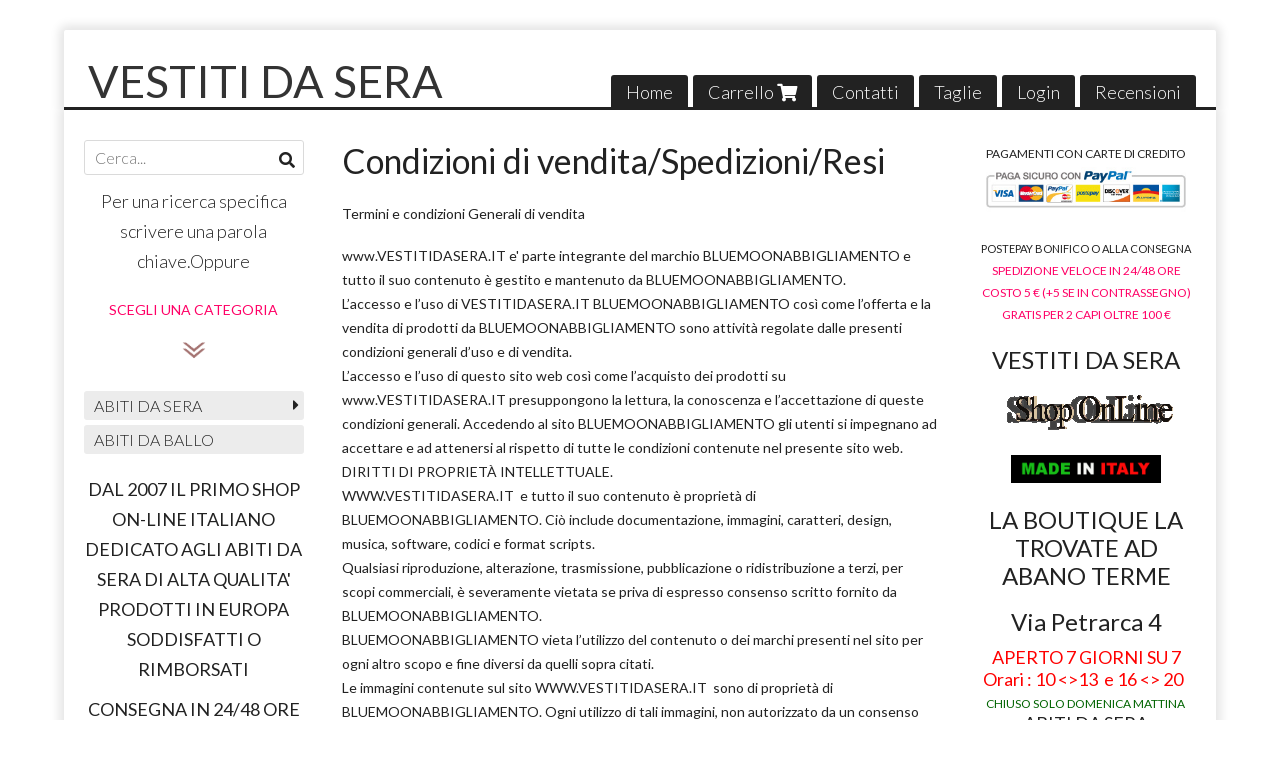

--- FILE ---
content_type: text/html; charset=utf-8
request_url: https://www.vestitidasera.it/it/legal
body_size: 509596
content:

<!DOCTYPE html>
<!--[if lt IE 7]>      <html class="no-js lt-ie9 lt-ie8 lt-ie7" lang="it"> <![endif]-->
<!--[if IE 7]>         <html class="no-js lt-ie9 lt-ie8" lang="it"> <![endif]-->
<!--[if IE 8]>         <html class="no-js lt-ie9" lang="it"> <![endif]-->
<!--[if gt IE 8]><!--> <html class="no-js" lang="it"> <!--<![endif]-->
<head>
  <meta charset="utf-8">
  <meta http-equiv="X-UA-Compatible" content="IE=edge">

  <title>Condizioni di vendita/Spedizioni/Resi</title>

  <meta name="description" content="" />
  <meta name="viewport" content="width=device-width, initial-scale=1">

    <link rel="icon" type="image/x-icon" href="https://ss-pics.s3.eu-west-1.amazonaws.com/si/5912/favicon-1696011777-default.png" />

  <meta property="og:title" content="Condizioni di vendita/Spedizioni/Resi" />
  <meta property="og:description" content="" />
  <meta property="og:type" content="website" />
  <meta property="og:site_name" content="VESTITI DA SERA" />
  
  <meta property="og:url" content="https://www.vestitidasera.it/it/legal" />

  

  

    <meta name="theme-color" content="#F9266C" />




  <link rel="stylesheet" href="https://cdn.scontrino.com/assets/classic-boxed-bb8896407dddb220d695c3fbdfd9e178feaafcb17ca23a524866baf17f6c007f.css" />

  <script async src="https://cloud.umami.is/script.js" data-website-id="80ccf3c3-b1ae-4173-a90b-dec9a48aa2b4"></script>


  <style type="text/css">
    
          .header-nav > li.active > a {
            background: #F9266C;
          }

          .nav-col-list .level-1 .active > a,
          .nav-col-list .level-2 .active > a,
          .nav-col-list .level-1 > li.parent.opened.active > a,
          .nav-col-list .level-1 > li.parent-with-link.opened.active > a {
            background-color: #F9266C !important;
            color: #FFFFFF !important;
          }

          .lt-ie9 .nav-col-list .level-1 .active > a,
          .lt-ie9 .nav-col-list .level-2 .active > a,
          .lt-ie9 .nav-col-list .level-1 > li.parent.opened.active > a,
          .lt-ie9 .nav-col-list .level-1 > li.parent-with-link.opened.active > a {
            background-color: #F9266C !important;
            color: #FFFFFF !important;
          }

          .btn-custom,
          .btn-small-custom,
          .basket-total-alert span {
            background: #F9266C !important;
            color: #FFFFFF !important;
          }

          .btn-custom:hover,
          .btn-custom:focus,
          .btn-custom.active,
          .btn-small-custom:hover,
          .btn-small-custom:focus,
          .btn-small-custom.active {
            background: #ff599f;
            color: #FFFFFF !important;
          }

          .search-hits .item-price-special .item-price-current,
          .main-listing .item-price-special .item-price-current,
          .sidebar .item-price-special .item-price-current,
          .custom-block .item-price-special .item-price-current,
          .extra-listing .item-price-special .item-price-current,
          .content-main .custom-block.custom-block-carousel-products .item-price-special .item-price-current {
            background: #F9266C;
            color: #FFFFFF !important;
          }

          .content-main .custom-block .listing-item .item-info:hover .feedbacks-row-name,
          .content-main .custom-block .custom-block-carousel-feedback-item .item-info:hover .feedbacks-row-name,
          .sidebar .custom-block .listing-item .item-info:hover .feedbacks-row-name,
          .sidebar .custom-block .custom-block-carousel-feedback-item .item-info:hover .feedbacks-row-name {
            color: #F9266C;
          }

          .content-main .custom-block .listing-item a:hover .articles-row-title,
          .content-main .custom-block .custom-block-carousel-latestarticles-item a:hover .articles-row-title,
          .content-main .custom-block a.articles-row:hover > .articles-row-title,
          .sidebar .custom-block .listing-item a:hover .articles-row-title,
          .sidebar .custom-block .custom-block-carousel-latestarticles-item a:hover .articles-row-title {
            color: #F9266C;
          }

          .product-note {
            color: #F9266C;
          }

          .pagination .current {
            background-color: #F9266C;
            color: #FFFFFF !important;
          }

          /*--- Algolia ---*/
          .ais-range-slider--connect {
            background: #F9266C;
          }

          .ais-range-slider--handle {
            border: 1px solid #F9266C;
          }

          .ais-hierarchical-menu--item__active > div > a,
          .ais-menu--item__active > div > a {
            color: #F9266C;
          }
        
          .custom-block-products .item-price-special .item-price-current {
            background: #F9266C !important;
          }
        
          .header-top .header-graphic {
            background: #FFFFFF;
          }
          .header-top .header-alt {
            color: #333333;
          }

    body {background:#FFFFFF
  </style>



  <link rel='preconnect' href='https://fonts.googleapis.com'>
<link rel='preconnect' href='https://fonts.gstatic.com' crossorigin>
<link href='https://fonts.googleapis.com/css2?family=Lato:ital,wght@0,300;0,400;1,300;1,400&display=swap' rel='stylesheet'>

  <style>
      .header-top .header-alt {
        font-family: 'Lato', sans-serif; font-weight: 400;
      }
    body, .btn, .search-input-text, .basket-quantity-container .basket-item-quantity, .basket-items-table th {
      font-family: 'Lato', sans-serif; font-weight: 300;
    }
    b, strong, h3, h4, h5, h6, .search-results .ais-RefinementList-showMore, .search-results .ais-HierarchicalMenu-showMore, .mobile-menu-container .level-2 .back {
      font-family: 'Lato', sans-serif; font-weight: 400;
    }
    .page-product1 .product-name, .page-product2 .product-name, .page-product3 .product-name, .page-title, .product-name, .banner, h1, h2, .static-header, .header .header-mobile-top a {
      font-family: 'Lato', sans-serif; font-weight: 400;
    }
  </style>

  <!--[if lt IE 9]>
    <script src="https://cdnjs.cloudflare.com/ajax/libs/selectivizr/1.0.2/selectivizr-min.js"></script>
    <script src="https://cdnjs.cloudflare.com/ajax/libs/html5shiv/3.7.2/html5shiv.min.js"></script>
    <script src="https://cdnjs.cloudflare.com/ajax/libs/respond.js/1.4.2/respond.min.js"></script>
  <![endif]-->
  <script>function on_page_load(o){window.jQuery?o():setTimeout(function(){on_page_load(o)},50)}</script>

    <!-- Smartsupp Live Chat script -->
<script type="text/javascript">
var _smartsupp = _smartsupp || {};
_smartsupp.key = '1fda90390b6e5353259468ba8246aa96c10817c0';
window.smartsupp||(function(d) {
  var s,c,o=smartsupp=function(){ o._.push(arguments)};o._=[];
  s=d.getElementsByTagName('script')[0];c=d.createElement('script');
  c.type='text/javascript';c.charset='utf-8';c.async=true;
  c.src='https://www.smartsuppchat.com/loader.js?';s.parentNode.insertBefore(c,s);
})(document);
</script>
<meta name="google-site-verification" content="D8ZX_Pl4BPE_mY6bAgraT8Hf1nvgJHzVNrSYDHr0XUU" />


<meta name="p:domain_verify" content="91b36ae44420fa4ec2ce8faf4232868d"/>

<!-- Google Tag Manager -->
<script>(function(w,d,s,l,i){w[l]=w[l]||[];w[l].push({'gtm.start':
new Date().getTime(),event:'gtm.js'});var f=d.getElementsByTagName(s)[0],
j=d.createElement(s),dl=l!='dataLayer'?'&l='+l:'';j.async=true;j.src=
'https://www.googletagmanager.com/gtm.js?id='+i+dl;f.parentNode.insertBefore(j,f);
})(window,document,'script','dataLayer','GTM-PVTTZZQ4');</script>
<!-- End Google Tag Manager -->

  <script async src="https://www.googletagmanager.com/gtag/js?id=UA-24317998-1"></script>
  <script>
    window.dataLayer = window.dataLayer || [];
    function gtag(){dataLayer.push(arguments);}
    gtag('js', new Date());

    gtag('config', 'UA-24317998-1', { 'anonymize_ip': true, 'custom_map': {'dimension1': 'Account', 'dimension2': 'UserType'} }); gtag('config', 'UA-55869558-1', { 'anonymize_ip': true });gtag('event', 'shop_data', { 'Account': '5912', 'UserType': 'Anonymous', 'send_to': 'UA-24317998-1' }); 

  </script>



</head>

<body  class="listing-thumb3 listing-boxed">




  <div class="admin-notice">
    <a href="#" class="close"><i class="fa fa-times" aria-hidden="true"></i></a>
    <a href="/admin" class="text" target="_blank">Accesso al pannello di amministrazione dell'eshop >> (Questo messaggio lo vedi solo tu!)</a>
  </div>

  <header>
    <div class="no-header header-type-name">
      <div class="header-top">
        <div class="container clearfix">

          <nav>
            <div class="header-nav boxed">
              <ul class="level-1">
                <li class="header-nav-menu"><a href="/it/">Home</a></li><li class="header-nav-menu cart"><a href="/it/cart">Carrello <i class='fa fa-shopping-cart'> <sub></sub></i></a></li><li class="header-nav-menu"><a href="/it/contacts">Contatti</a></li><li class="header-nav-menu"><a href="/it/tabella-taglie">Taglie</a></li><li class="header-nav-menu login"><a href="/it/login">Login</a></li><li class="header-nav-menu"><a href="/it/recensioni">Recensioni</a></li>
              </ul>
            </div>
          </nav>

          <div class="header-graphic">
            <a class="header-alt" href="/it/" title="VESTITI DA SERA">VESTITI DA SERA</a>          </div>

        </div>
      </div>

      <div class="mobile-nav">
        <div class="mobile-titlebar"><span><a href="/it/">VESTITI DA SERA</span></a></div>
        <div class="mobile-icons">
          <i class="fa fa-bars menu-general" rel="header-nav"></i>
          <a href="/it/cart"><i class="fa fa-shopping-cart menu-cart"><sub></sub></i></a>
        </div>
      </div>


    </div>
  </header>

  <div class="page-wrapper">
    <div class="container clearfix">
      <div class="content-wrapper clearfix">
        <div class="content-main-wrapper">
          <div class="content-main">

            <section>
	<div class="page-content">
		<h1 class="page-title">Condizioni di vendita/Spedizioni/Resi</h1>
			    <div class='custom-block custom-block-text' id='cb-383060'><h3><span style="font-size:10.5pt">Termini e condizioni Generali di vendita</span></h3><h3><span style="font-size:10.5pt">www.VESTITIDASERA.IT e' parte integrante del marchio BLUEMOONABBIGLIAMENTO e tutto il suo contenuto è gestito e mantenuto da BLUEMOONABBIGLIAMENTO.<br>L’accesso e l’uso di VESTITIDASERA.IT BLUEMOONABBIGLIAMENTO così come l’offerta e la vendita di prodotti da BLUEMOONABBIGLIAMENTO sono attività regolate dalle presenti condizioni generali d’uso e di vendita.<br>L’accesso e l’uso di questo sito web così come l’acquisto dei prodotti su www.VESTITIDASERA.IT presuppongono la lettura, la conoscenza e l’accettazione di queste condizioni generali. Accedendo al sito BLUEMOONABBIGLIAMENTO gli utenti si impegnano ad accettare e ad attenersi al rispetto di tutte le condizioni contenute nel presente sito web.<br>DIRITTI DI PROPRIETÀ INTELLETTUALE.<br>WWW.VESTITIDASERA.IT&nbsp; e tutto il suo contenuto è proprietà di BLUEMOONABBIGLIAMENTO. Ciò include documentazione, immagini, caratteri, design, musica, software, codici e format scripts.<br>Qualsiasi riproduzione, alterazione, trasmissione, pubblicazione o ridistribuzione a terzi, per scopi commerciali, è severamente vietata se priva di espresso consenso scritto fornito da BLUEMOONABBIGLIAMENTO.<br>BLUEMOONABBIGLIAMENTO vieta l’utilizzo del contenuto o dei marchi presenti nel sito per ogni altro scopo e fine diversi da quelli sopra citati.<br>Le immagini contenute sul sito WWW.VESTITIDASERA.IT&nbsp; sono di proprietà di BLUEMOONABBIGLIAMENTO. Ogni utilizzo di tali immagini, non autorizzato da un consenso scritto da parte di BLUEMOONABBIGLIAMENTO, sarà perseguito a norma di legge.<br>POLITICA COMMERCIALE.<br>WWW.VESTITIDASERA.IT&nbsp; ha realizzato e pubblicato il sito BLUEMOONABBIGLIAMENTO con lo scopo di offrire un servizio riservato esclusivamente ai propri Clienti.<br>I prodotti in vendita sul sito BLUEMOONABBIGLIAMENTO / WWW.VESTITIDASERA.IT sono destinati principalmente al Consumatore Finale. Per Consumatore Finale, BLUEMOONABBIGLIAMENTO intende una persona fisica di eta' maggiorenne che agisca su BLUEMOONABBIGLIAMENTO per scopi estranei alla propria attività commerciale, imprenditoriale o professionale eventualmente svolta.<br>BLUEMOONABBIGLIAMENTO invita quindi gli utenti che non siano riconducibili alla categoria di Consumatori Finali a contattare la nostra azienda per stabilire un'eventuale rapporto di vendita all'ingrosso.<br>In considerazione della politica commerciale sopra descritta, BLUEMOONABBIGLIAMENTO si riserva il diritto di non processare ordini di beni il cui utilizzo non sia destinato al Consumatore Finale o ordini non conformi alla propria politica commerciale ed alle presenti condizioni generali.<br>LEGGE APPLICABILE, GIURISDIZIONE E FORO COMPETENTE.<br>Le presenti condizioni generali d’uso sono regolate dalla legge italiana e debbono essere interpretate in conformità con la legge italiana. Il Cliente accetta la giurisdizione esclusiva dei tribunali italiani. Per qualsiasi controversia riconnessa all’utilizzo di questo sito web ed agli acquisti effettuati da BLUEMOONABBIGLIAMENTO sarà esclusivamente competente il Foro di Padova.<br>ERRORI O INESATTEZZE,DISSERVIZI DEL SITO WEB.<br>BLUEMOONABBIGLIAMENTO pubblica informazioni sul suo sito al fine di fornire un servizio costantemente aggiornato ai propri clienti, e ha adottato ogni utile precauzione al fine di assicurare ai propri utenti che i contenuti di BLUEMOONABBIGLIAMENTO siano accurati e non contengano informazioni non corrette o non aggiornate alla data della loro pubblicazione; tuttavia BLUEMOONABBIGLIAMENTO declina ogni responsabilità circa la possibilità di eventuali inesattezze tecniche o di fatto e/o errori tipografici che provvederà ad immediatamente correggere non appena rilevati anche a seguito di una segnalazione.<br>BLUEMOONABBIGLIAMENTO declina ogni responsabilità circa la possibilità che, a causa di una particolare configurazione del computer utilizzato dal Cliente o di un suo malfunzionamento, i colori dei prodotti visualizzati sul sito presentino leggere differenze rispetto a quelli originali.<br>BLUEMOONABBIGLIAMENTO si riserva inoltre il diritto di apportare correzioni e cambiamenti al sito ogni qual volta lo ritenga necessario senza darne preventiva comunicazione.<br>BLUEMOONABBIGLIAMENTO ha adottato misure tecniche e organizzative adeguate per salvaguardare la sicurezza dei propri servizi su BLUEMOONABBIGLIAMENTO nonché per consentire al Cliente di individuare e correggere eventuali errori di inserimento dati prima dell’inoltro dell’ordine, e garantisce che il proprio sito BLUEMOONABBIGLIAMENTO è protetto secondo gli standard internazionali previsti per Internet. Se usato correttamente, l’Utente è protetto dal rischio di virus.<br>BLUEMOONABBIGLIAMENTO, tuttavia, non può garantire agli utenti che il sito web operi con continuità, senza interruzioni ed in assenza di errori o malfunzionamenti dovuti al collegamento ad internet alla disattivazione dei cookies nel browser dell'utente e declina ogni relativa responsabilità nonché ogni responsabilità relativa ad eventuali problemi, danni o rischi che l'utente può incontrare durante l’utilizzo del sito.<br>BLUEMOONABBIGLIAMENTO/www.VESTITIDASERA.IT si riserva il diritto di rifiutare ordini pervenuti da persone fisiche o aziende che abbiano precedentemente creato problematiche di tipo amministrativo relativo a pagamenti non andati a buon fine o per restituzioni multiple immotivate o non corrette. si riserva altresi' il diritto di disattivare l'account del cliente considerato non attendibile.</span></h3><h3><span style="font-size:10.5pt">Il cliente nell'effettuare un'ordine in questo sito www.VESTITIDASERA.IT e accettando i termini di condizioni generali ,si impegna espressamente a pagare la merce richiesta al momento della conferma dell'ordine ,tramite il metodo di pagamento scelto durante la fase di inoltro dell'ordine stesso,qual'ora si rifiutasse di rititare la spedizione per qualsiasi motivo non inputabile alla ditta www.VESTITIDASERA.IT&nbsp;</span></h3><p><strong><span style="font-size:10.5pt">Per esempio se per ripensamento,o per mancanza di disponibilita' al momento della consegna e intendesse mandare indietro la merce senza ritirarla, la ditta www.VESTITIDASERA.IT ha la facolta' legale di chiedere tramite i propri uffici e i propri consulenti legali il rimborso dell'intera spesa di spedizione occorsa per inviare la merce, compreso ,nel caso di contrassegno pari a €.3,00,il diritto di contrassegno,che viene anticipato dalla ditta www.VESTITIDASERA.IT al momento della prenotazione degli ordini. Le tempistiche di consegna di 1-2 giorni descritte nel sito sono da ritenersi del tutto indicative,in quanto ci potrebbero essere dei leggeri ritardi dovuti a festivita',week end, o per cause di ritardi del vettore non imputabili all'azienda titolare di questo sito.Tutto quanto descritto in questo paragrafo viene accettato e sottoscritto dal cliente nel momento che l'ordine e viene confermato da egli stesso,tramite l'accettazione dei termini delle condizioni generali di vendita,come stabilisce la legge Italiana.</span></strong></p><p><span style="font-size:19.5pt">Diritto di recesso:</span></p><h1><span style="font-size:10.5pt">In base alla <a href="http://eur-lex.europa.eu/LexUriServ/LexUriServ.do?uri=OJ:L:2011:304:0064:0088:it:PDF">direttiva europea 2011/83</a> il cliente puo' avvalersi del diritto di recesso da esercitarsi con reso entro e non oltre 14 gg.<br></span></h1><h2><span style="font-size:15pt">Cambi / Sostituzioni / Recessi /Resi<br></span></h2><p><strong><span style="font-size:10.5pt">ISTRUZIONI</span></strong></p><p><strong><span style="font-size:10.5pt">1.Per richiedere l’autorizzazione al reso,e l'eventuale rimborso, il Cliente &nbsp;deve registrarsi al sito, effettuare il log-in , entrare nella sua area riservata e farne richiesta immediatamente&nbsp; tramite chat/email o telefono&nbsp; che troverà dell’area riservata, il Cliente potrà ricercare l'ordine all'interno del quale potrà selezionare il prodotto per il quale intende fare richiesta di reso, indicare le causali&nbsp; e le modalità ( cambio taglia, cambio colore, cambio articolo, rimborso,ripensamento o reso per buono acquisto spendibile su VESTITIDASERA.IT&nbsp; Una volta ricevuta la richiesta di reso, invieremo al Cliente una conferma scritta di ricezione richiesta.</span></strong></p><p><strong><span style="font-size:10.5pt">2.Una volta ricevuta la richiesta, BLUEMOONABBIGLIAMENTO contatterà il Cliente per concordare il reso del bene,con la spedizione da parte del cliente stesso tramite posta o corriere.Nel caso si richieda l'invio del corriere da parte nostra,se concordato, il cliente dovrà preparare il pacco con il prodotto o con i prodotti che intende rendere e consegnare il tutto all'addetto che lo preleverà direttamente nel luogo e nel giorno indicato per la restituzione concordata.</span></strong></p><p><strong><span style="font-size:10.5pt">3.Gli articoli richiesti in cambio devono essere di valore uguale o superiore pagando eventualmente la differenza a quello della merce restituita,mentre nel caso ci sia stato solo un ripensamento,e si voglia restituire la merce esigendo il rimborso della somma pagata,si potrà restituire il bene che deve essere stato solo provato ,deve essere stato custodito in perfette condizioni e non usato.Deve avere i cartellini attaccati come quando ricevuto e deve essere in perfette condizioni.<br></span></strong></p><p><strong><span style="font-size:10.5pt">Qual'ora&nbsp; il bene fosse stato in parte deteriorato o evidentemente usato,verra' trattenuta una somma in percentuale fino al 30% del suo valore per una diminuzione stessa del valore del bene mal custodito,e per essere ricondizionato o lavato per essere rimesso successivamente in commercio, come prevede la nuova normativa.</span></strong></p><p><span style="color: rgb(0, 51, 153);">REGOLE PER I RESI :<br></span></p><p><span style="color: rgb(0, 51, 153);"><u><strong><span style="font-size: 10.5pt;">4.Nella modalità di reso effettuato per rimborso , per semplice ripensamento o per cause<br> non imputabili alla ditta VESTITIDASERA.IT&nbsp; ,i costi per le <br>spedizioni,E IL COSTO DELLA COMMISSIONE DEL PAGAMENTO SOLO SE ESCLUSIVAMENTE EFFETTUATO CON <br>CARTE DI CREDITO O PAY PAL pari al 3,5 % dell'importo totale CHE NOI <br>PAGHIAMO PER OGNI TRANSAZIONE AL RICEVIMENTO DEL DENARO AL MOMENTO <br>DELL'ACQUISTO dalla società delle carte di credito ,saranno sempre a carico del Cliente,e quindi legalmente richiesti e detratti dal rimborso con relativa pezza <br>giustificativa.Saranno quindi dedotte dal rimborso,sul totale <br>della spesa di acquisto,qual'ora si volesse rendere soprattutto uno o tutti gli articoli acquistati e che si vogliono rendere per mere ragioni di incauto acquisto.</span></strong></u><br></span></p><p><strong><span style="font-size: 10.5pt; color: rgb(0, 51, 153);">5.Il costo della spedizione sia per l'invio che per il rientro è fissato in <br>Euro 6,69,salvo maggiorazioni dovute all'ingombro maggiore del pacco <br>inviato,dimostrato con l'importo della fattura di invio merce,piu' <br>nell'eventualita' che il cliente avesse optato per il pagamento in <br>contrassegno al momento dell'ordine,verranno detratti anche i 5 €.per il<br> servizio richiesto,che saranno detratti dal rimborso finale dovuto. Il <br>riaccredito sarà effettuato con bonifico bancario sul conto del cliente o<br> sulla carta di credito con cui ha effettuato il pagamento&nbsp; e avverra' <br>nel tempo massimo di 14 giorni dalla data della ricezione del reso.</span></strong></p><p><strong><span style="font-size: 10.5pt; color: rgb(0, 51, 153);">Se si beneficia della spedizione gratuita,per l'acquisto di 2<br> capi,o CON SPESA SOPRA I 100 € nel reparto ballo.come da promozione sul nostro portale, e dopo si intende <br>restituire uno dei 2 capi o entrambi, si avvisa che al quel punto,verrà <br>trattenuta la spesa del trasporto non pagata a beneficio della promozione,in quanto si inficia cosi' la <br>promozione riguardante l'eventuale spedizione gratuita nel caso di <br>acquisto di 2 capi in un solo ordine.<br></span></strong></p><p><span style="color: rgb(0, 51, 153);"><strong>6.</strong></span><span style="font-size:14px"><strong>La restituzione dei capi deve pervenire presso la sede di <br>BLUEMOONABBIGLIAMENTO presso Bluemoon abbigliamento via petrarca 4 Abano<br> Terme 35031 (PD)&nbsp; </strong><u><strong>entro e non oltre 14 giorni dall'invio dell'ordine o dalla data</strong></u><strong> dell'emissione dello scontrino fiscale<br> previa autorizzazione scritta al Cliente da parte del reparto Resi di <br>BLUEMOONABBIGLIAMENTO</strong></span></p><p><span style="color: rgb(0, 51, 153);"><strong>Si invita il cliente a prendere visione dell'informativa sul<br></strong></span></p><p><span style="color: rgb(0, 51, 153);"><strong>DIRITTO DI RECESSO&nbsp; situato nella sezione CONDIZIONI DI VENDITA della Home page</strong></span></p><p><strong><span style="font-size:10.5pt">TERMINI E CONDIZIONI DI RESO</span></strong></p><p><strong><span style="font-size:10.5pt">I capi non devono essere stati indossati, lavati o alterati e non devono presentare nessun segno d’uso,al di fuori della normale procedura di prova dei capi.</span></strong></p><p><strong><span style="font-size:10.5pt">•Ogni capo deve essere restituito comprensivo di tutte le etichette, confezioni ed accessori originali (Dustbags, copriabiti etc.) ricevuti insieme all’ordine che sono considerati a tutti gli effetti parte integrante del prodotto stesso e che non deve essere stato&nbsp; danneggiato e/o alterato.</span></strong></p><p><strong><span style="font-size:10.5pt">•Nell’eventualità che il Cliente riceva merce difettosa, o che si verifichino errori nelle spedizioni da parte di VESTITIDASERA.IT è richiesto di seguire le stesse istruzioni sopra riportate. l'azienda si riserva il diritto di richiedere prove fotografiche prima di autorizzare resi per merce difettosa e dare disposizioni per la spedizione di reso della merce presso la propria sede.</span></strong></p><p><strong><span style="font-size:10.5pt">•Tutti i capi restituiti saranno sottoposti ad una verifica da parte dell'azienda ,tale verifica e' necessaria per specificare che&nbsp; siano stati rispettati tutti i parametri elencati nella procedura di reso da parte del cliente. VESTITIDASERA.IT si riserva il diritto di stabilire un addebito pari ad una percentuale fino al 30% del valore della merce restituita nei casi in cui il reso non sia conforme a tutti i termini e condizioni previsti dal nuovo codice del diritto di reso stabilita dalla <a href="http://eur-lex.europa.eu/LexUriServ/LexUriServ.do?uri=OJ:L:2011:304:0064:0088:it:PDF">direttiva europea 2011/83</a>.</span></strong></p><p><strong><span style="font-size:10.5pt">L'azienda WWW.VESTITIDASERA.IT di Bluemoon abbigliamento con sede in Via Petrarca 4 ad Abano Terme (PD) si riserva il diritto di non accettare ulteriori ordini da parte di clienti che abbiano fatto piu' volte uso ed abuso&nbsp; della procedura di reso per questioni di ripensamento ingiustificato.</span></strong></p><h1>SPEDIZIONI-PAGAMENTI-RESI</h1><h2>Spedizione in italia :</h2><h2>Generalmente,<br> si impiegano da 24 a 48 ore lavorative dal momento dell'affidamento al vettore della merce (Dipende anche dalle zone e dalla <br>disponibilità del vettore) per tutti gli abiti disponibili nel nostro <br>portale,spedizioni con corriere espresso. (1 giorno in più per le Isole)<br></h2><p>Salvo imprevisti indipendenti dalla nostra responsabilità o per periodi particolarmente caotici come i prefestivi e festivi.<br></p><p>I tempi di consegna suddetti dal momento della partenza del pacco (sono di 24/48 ore) possono subire ritardi per vari <br>motivi,mai dipendenti dalla nostra Azienda,ma dalle compagnie di <br>spedizioni,che a volte possono causare dei leggeri ritardi nel <br>trasporto.Per questi rari casi,la nostra azienda non si assumerà la <br>responsabilità del ritardo,e sebbene saremo sempre solerti nel <br>sollecitare la consegna,occupandoci di verificare lo stato della <br>spedizione,e l'assoluta certezza che la consegna comunque venga <br>effettuata,non ci riterremo responsabili,nel caso venissero consegnati <br>con qualche giorno di ritardo,perchè non derivante da nostra negligenza o<br> diretta responsabilità. In ogni caso seguiremo il cliente perchè riceva<br> comunque e necessariamente la merce ordinata, il prima possibile !!<br></p><h2>Costi di spedizione in italia<br>Le nostre spese di consegna sono stabilite in 5 € ad ordine,se si sceglie <br>il pagamento alla consegna verranno aggiunti 5 € per le spese del <br>servizio di contrassegno (destinati sempre per il corriere)</h2><h2>Le spese fisse di consegna ammontano sempre a €.5 anche se si acquistano anche piu' articoli nello stesso ordine.</h2><h2>&nbsp;<span style="font-size:18px"><span style="color: rgb(0, 34, 102);"><strong>Si </strong></span></span><span style="font-size:18px"><span style="color: rgb(0, 34, 102);"><strong>avverte che nel caso di spedizione con pagamento alla consegna,il </strong></span></span><br></h2><p><span style="font-size:18px"><span style="color: rgb(0, 34, 102);"><strong>cliente/acquirente,accettando con il click digitale,la sottoscrizione <br>dell'ordine e quindi l'acquisto,si impegna a pagare e ritirare <br>obbligatoriamente la merce al momento della consegna da parte del <br>corriere,salvo potersi comunque dopo avvalere del diritto di recesso <br>previsto nel contratto on line.Previa,in caso di rifiuto <br>ingiustificato,la richiesta delle spese di mancato ritiro e ritorno in <br>sede della merce come da derettive Europee sul commercio <br>elettronico,avendo anticipato le spese di spedizione ed eventuale <br>ritorno in sede del pacco non ritirato senza motivazioni plausibili.</strong></span></span></p><p><br></p><p><strong><span style="font-size:10.5pt">Testo redatto 07-01-2023</span></strong></p></div>

	</div>
</section>


              <div class="before-footer">
                    <div class='custom-block custom-block-recently-viewed' id='cb-381769'>
      <h3 class='custom-block-title'><span>Visti di recente</span></h3>
      <div class="custom-block-recently-viewed-content"> </div>
    </div>
    <div class='custom-block custom-block-text' id='cb-383593'><p style="text-align:center"><strong>CLICCA SU UNA CATEGORIA E GUARDA TUTTI GLI ABITI DISPONIBILI</strong></p>
</div>
    <div class='custom-block custom-block-text' id='cb-383607'><table>
	<tbody>
		<tr>
			<td>
			<p style="text-align:center"><a href="https://www.vestitidasera.it/it/abiti-da-sera/" target="_blank"><img alt="SHOP ABITI DA SERA" src="[data-uri]" style="height:145px; width:200px" /></a></p>
			</td>
			<td>
			<p style="text-align:center"><a href="https://www.vestitidaballo.it/it" target="_blank"><img alt="SHOP ABITI DA BALLO" src="[data-uri]" style="height:145px; width:200px" /></a></p>
			</td>
		</tr>
	</tbody>
</table>

<p>&nbsp;</p>
</div>

              </div>
          </div>
        </div>

        <div class="nav-col">
  <div class="search">
    <form action="/it/search" method="get">
      <input type="text" name="q" class="search-input-text" id="q" placeholder="Cerca..." autocomplete="off" autocorrect="off" autocapitalize="off" spellcheck="false">
      <div class="search-input-icons">
        <i class="icon-search fa fa-search"></i>
        <i class="icon-search-voice fa fa-microphone"></i>
      </div>
    </form>
  </div>

  <div class="brands">
  </div>

  <div class="nav-col-top">
        <div class='custom-block custom-block-text' id='cb-1231546'><p style="text-align: center;">Per una ricerca specifica scrivere una parola chiave.Oppure<br></p></div>
    <div class='custom-block custom-block-text' id='cb-383659'><p style="text-align:center"><span style="color:#ff0066"><strong><span style="font-size:14px">SCEGLI UNA CATEGORIA</span></strong></span></p><p style="text-align:center"><img alt="" src="[data-uri]" style="height: 30px; width: 30px;"></p></div>

  </div>

  <div class="nav-col-list boxed">
    <nav>
        <ul class="level-1"><li id='cat-48046' class='category-list parent '><a title="ABITI DA  SERA" href="/it/abiti-da-sera/">ABITI DA  SERA</a><ul class="level-2"><li id='cat-48745' class='category-list '><a title="ABITI LUNGHI" href="/it/abiti-da-sera/abiti-lunghi/">ABITI LUNGHI</a></li><li id='cat-48746' class='category-list '><a title="ABITI CORTI" href="/it/abiti-da-sera/abiti-corti/">ABITI CORTI</a></li><li id='cat-80408' class='category-list '><a title="OCCASIONI" href="/it/abiti-da-sera/occasioni/">OCCASIONI</a></li></ul></li><li id='cat-48047' class='category-list '><a title="VESTITI DA BALLO" href="/it/abiti-da-ballo/">ABITI DA BALLO</a></li></ul>
    </nav>
  </div>

  <div class="nav-col-bottom">
        <div class='custom-block custom-block-text' id='cb-383614'><p style="text-align:center"><strong>DAL 2007 IL PRIMO SHOP ON-LINE ITALIANO DEDICATO AGLI ABITI DA SERA DI ALTA QUALITA' PRODOTTI IN EUROPA SODDISFATTI O RIMBORSATI</strong></p><p style="text-align:center"><strong>CONSEGNA IN 24/48 ORE</strong></p></div>
    <div class='custom-block custom-block-video' id='cb-691144'>
      <div class='custom-block-video-container width-80'>
        <iframe src='https://www.youtube.com/embed/GzjvnIs9FnY?rel=0' frameborder='0' allowfullscreen></iframe>
      </div>
    </div>
    <div class='custom-block custom-block-image' id='cb-1032366'>
      
        <img src='https://ss-pics.s3.eu-west-1.amazonaws.com/ci/1032366/list-Laura_Cremaschi_01.jpg?1642781065'/>
      
    </div>
    <div class='custom-block custom-block-gallery' id='cb-383617'>
      <div class="slider">
          <div class="slide-item">
            <a href='https://www.vestitidasera.it/it/abiti-da-sera/'>
              <img src='https://ss-pics.s3.eu-west-1.amazonaws.com/ci/383623/list-DR807_cerise_co_l.jpg?1553962246' itemprop='image'/>
            </a>
          </div>
          <div class="slide-item">
            <a href='https://www.vestitidasera.it/it/abiti-da-sera/'>
              <img src='https://ss-pics.s3.eu-west-1.amazonaws.com/ci/383621/list-IMG-20190220-WA0012_2_.jpg?1553962246' itemprop='image'/>
            </a>
          </div>
          <div class="slide-item">
            <a href='https://www.vestitidasera.it/it/abiti-da-sera/'>
              <img src='https://ss-pics.s3.eu-west-1.amazonaws.com/ci/383618/list-foto_copertina.jpg?1553962246' itemprop='image'/>
            </a>
          </div>
          <div class="slide-item">
            <a href='https://www.vestitidasera.it/it/abiti-da-sera/'>
              <img src='https://ss-pics.s3.eu-west-1.amazonaws.com/ci/383619/list-IMG-20190215-WA0019.jpg?1553962246' itemprop='image'/>
            </a>
          </div>
          <div class="slide-item">
            <a href='https://www.vestitidasera.it/it/abiti-da-sera/'>
              <img src='https://ss-pics.s3.eu-west-1.amazonaws.com/ci/383620/list-IMG-20190220-WA0006.jpg?1553962246' itemprop='image'/>
            </a>
          </div>
          <div class="slide-item">
            <a href='https://www.vestitidasera.it/it/abiti-da-sera/'>
              <img src='https://ss-pics.s3.eu-west-1.amazonaws.com/ci/383622/list-IMG-20190228-WA0003_2_.jpg?1553962246' itemprop='image'/>
            </a>
          </div>
          <div class="slide-item">
            <a href='https://www.vestitidasera.it/it/abiti-da-sera/'>
              <img src='https://ss-pics.s3.eu-west-1.amazonaws.com/ci/383624/list-DR966_lavender_front_l.jpg?1553962246' itemprop='image'/>
            </a>
          </div>
          <div class="slide-item">
            <a href='https://www.vestitidasera.it/it/abiti-da-sera/'>
              <img src='https://ss-pics.s3.eu-west-1.amazonaws.com/ci/383625/list-DR1049C_lavender_co_l.jpg?1553962246' itemprop='image'/>
            </a>
          </div>
          <div class="slide-item">
            <a href='https://www.vestitidasera.it/it/abiti-da-sera/'>
              <img src='https://ss-pics.s3.eu-west-1.amazonaws.com/ci/383626/list-DR966_powderblue_back_l.jpg?1553962246' itemprop='image'/>
            </a>
          </div>
          <div class="slide-item">
            <a href='https://www.vestitidasera.it/it/abiti-da-sera/'>
              <img src='https://ss-pics.s3.eu-west-1.amazonaws.com/ci/383627/list-DR1049C_red_co_l.jpg?1553962246' itemprop='image'/>
            </a>
          </div>
          <div class="slide-item">
            <a href='https://www.vestitidasera.it/it/abiti-da-sera/'>
              <img src='https://ss-pics.s3.eu-west-1.amazonaws.com/ci/383628/list-DR1049C_lavender_front_l.jpg?1553962246' itemprop='image'/>
            </a>
          </div>
          <div class="slide-item">
            <a href='https://www.vestitidasera.it/it/abiti-da-sera/'>
              <img src='https://ss-pics.s3.eu-west-1.amazonaws.com/ci/383629/list-DR1559_cerise_front_l.jpg?1553962246' itemprop='image'/>
            </a>
          </div>
          <div class="slide-item">
            <a href='https://www.vestitidasera.it/it/abiti-da-sera/'>
              <img src='https://ss-pics.s3.eu-west-1.amazonaws.com/ci/383630/list-DR1559_navy_back_l.jpg?1553962246' itemprop='image'/>
            </a>
          </div>
          <div class="slide-item">
            <a href='https://www.vestitidasera.it/it/abiti-da-sera/'>
              <img src='https://ss-pics.s3.eu-west-1.amazonaws.com/ci/383631/list-DR1840_navy_front_l.jpg?1553962246' itemprop='image'/>
            </a>
          </div>
          <div class="slide-item">
            <a href='https://www.vestitidasera.it/it/abiti-da-sera/'>
              <img src='https://ss-pics.s3.eu-west-1.amazonaws.com/ci/383632/list-nero_pizzo.jpg?1553962246' itemprop='image'/>
            </a>
          </div>
      </div>
    </div>
    <div class='custom-block custom-block-gallery' id='cb-383634'>
      <div class="slider">
          <div class="slide-item">
            <a href='https://www.vestitidasera.it/it/abiti-da-sera/'>
              <img src='https://ss-pics.s3.eu-west-1.amazonaws.com/ci/383635/list-20180930_174347.jpg?1553962246' itemprop='image'/>
            </a>
          </div>
          <div class="slide-item">
            <a href='https://www.vestitidasera.it/it/abiti-da-sera/'>
              <img src='https://ss-pics.s3.eu-west-1.amazonaws.com/ci/383636/list-20181005_232505.jpg?1553962246' itemprop='image'/>
            </a>
          </div>
          <div class="slide-item">
            <a href='https://www.vestitidasera.it/it/abiti-da-sera/'>
              <img src='https://ss-pics.s3.eu-west-1.amazonaws.com/ci/383637/list-DR966_champagneblack_front.jpg?1553962246' itemprop='image'/>
            </a>
          </div>
          <div class="slide-item">
            <a href='https://www.vestitidasera.it/it/abiti-da-sera/'>
              <img src='https://ss-pics.s3.eu-west-1.amazonaws.com/ci/383638/list-DR1030_navy_front.jpg?1553962246' itemprop='image'/>
            </a>
          </div>
          <div class="slide-item">
            <a href='https://www.vestitidasera.it/it/abiti-da-sera/'>
              <img src='https://ss-pics.s3.eu-west-1.amazonaws.com/ci/383639/list-DR1317_red_co_l.jpg?1553962246' itemprop='image'/>
            </a>
          </div>
          <div class="slide-item">
            <a href='https://www.vestitidasera.it/it/abiti-da-sera/'>
              <img src='https://ss-pics.s3.eu-west-1.amazonaws.com/ci/383640/list-DR1383C_black_front_l.jpg?1553962246' itemprop='image'/>
            </a>
          </div>
          <div class="slide-item">
            <a href='https://www.vestitidasera.it/it/abiti-da-sera/'>
              <img src='https://ss-pics.s3.eu-west-1.amazonaws.com/ci/383641/list-DR1420LB_black_front.jpg?1553962246' itemprop='image'/>
            </a>
          </div>
          <div class="slide-item">
            <a href='https://www.vestitidasera.it/it/abiti-da-sera/'>
              <img src='https://ss-pics.s3.eu-west-1.amazonaws.com/ci/383642/list-DR1965_navy_front_l.jpg?1553962246' itemprop='image'/>
            </a>
          </div>
      </div>
    </div>
    <div class='custom-block custom-block-gallery' id='cb-386563'>
      <div class="slider">
          <div class="slide-item">
            <a href='https://www.vestitidasera.it/it/abiti-da-sera/'>
              <img src='https://ss-pics.s3.eu-west-1.amazonaws.com/ci/386564/list-DR1049C_lavender_front_l.jpg?1553962246' itemprop='image'/>
            </a>
          </div>
          <div class="slide-item">
            <a href='https://www.vestitidasera.it/it/abiti-da-sera/'>
              <img src='https://ss-pics.s3.eu-west-1.amazonaws.com/ci/386565/list-DR966_mint_front_l.jpg?1553962247' itemprop='image'/>
            </a>
          </div>
          <div class="slide-item">
            <a href='https://www.vestitidasera.it/it/abiti-da-sera/'>
              <img src='https://ss-pics.s3.eu-west-1.amazonaws.com/ci/386566/list-DR807_emerald_front_l.jpg?1553962247' itemprop='image'/>
            </a>
          </div>
      </div>
    </div>
    <div class='custom-block custom-block-gallery' id='cb-386567'>
      <div class="slider">
          <div class="slide-item">
            <a href='https://www.vestitidasera.it/it/abiti-da-sera/'>
              <img src='https://ss-pics.s3.eu-west-1.amazonaws.com/ci/386568/list-20180705_180505_3_.jpg?1553962247' itemprop='image'/>
            </a>
          </div>
          <div class="slide-item">
            <a href='https://www.vestitidasera.it/it/abiti-da-sera/'>
              <img src='https://ss-pics.s3.eu-west-1.amazonaws.com/ci/386569/list-blu_00049_013.jpg?1553962247' itemprop='image'/>
            </a>
          </div>
          <div class="slide-item">
            <a href='https://www.vestitidasera.it/it/abiti-da-sera/'>
              <img src='https://ss-pics.s3.eu-west-1.amazonaws.com/ci/386570/list-NERO_LUNGO_00041.jpg?1553962247' itemprop='image'/>
            </a>
          </div>
      </div>
    </div>
        
        <div class='custom-block custom-block-products' id='cb-386562'>
            
<div class='listing-item '>
  <a href='/it/abiti-da-sera/0439-abito-lungo-a-impero-in-tulle-e-pizzo-macrame-foderato-in-raso-color-corallo' title=''>
    <div class='item-image'><img src='https://ss-pics.s3.eu-west-1.amazonaws.com/files/1882446/list-page-IMG-20190118-WA0007_3_.jpg?1739559431' alt='0439 ABITO LUNGO A IMPERO IN TULLE E PIZZO MACRAME&#39; FODERATO IN RASO COLOR CORALLO'/></div>
    <div class='item-info'>
      <h2 class='item-name'>0439 ABITO LUNGO A IMPERO IN TULLE E PIZZO MACRAME&#39; FODERATO IN RASO COLOR CORALLO</h2>
      <div class='item-brief hide'><p><span class="caps">ART</span>.0439 <span class="caps">SCEGLI</span> LA <span class="caps">TAGLIA</span> <span class="caps">DISPONIBILE</span></p></div>
        <div class='item-price-container item-price-special'>
          <div class='item-price-current'>
            <span class='price-currency'>€</span>
            <span plc='--' pls='--' class='price-value'>179,00</span>
          </div>
          <div class='item-price-barred'>
            <span pl='--' class='price-value'>229,00</span>
          </div>
        </div>
    </div>
  </a>
</div>
            
<div class='listing-item '>
  <a href='/it/abiti-da-sera/0436-abito-da-sera-lungo-in-tessuto-crepe-elastica-nera-con-inserti-nudo-e-paillettes' title=''>
    <div class='item-image'><img src='https://ss-pics.s3.eu-west-1.amazonaws.com/files/2661644/list-LEGGERA.jpg?1702657670' alt='0436 ABITO DA SERA LUNGO IN TESSUTO CREPE ELASTICA NERA CON INSERTI NUDO E PAILLETTES'/></div>
    <div class='item-info'>
      <h2 class='item-name'>0436 ABITO DA SERA LUNGO IN TESSUTO CREPE ELASTICA NERA CON INSERTI NUDO E PAILLETTES</h2>
      <div class='item-brief hide'><p>Art.0436 <span class="caps">ULTIMA</span> <span class="caps">TAGLIA</span> <span class="caps">RIMASTA</span> S (38)</p></div>
        <div class='item-price-container item-price-special'>
          <div class='item-price-current'>
            <span class='price-currency'>€</span>
            <span plc='--' pls='--' class='price-value'>159,00</span>
          </div>
          <div class='item-price-barred'>
            <span pl='--' class='price-value'>189,00</span>
          </div>
        </div>
    </div>
  </a>
</div>
        </div>
    <div class='custom-block custom-block-text' id='cb-394897'><p style="text-align: center;"><strong>SE VOLETE FARE UN REGALO POTETE ACQUISTARE UNA GIFT CARD CARTA REGALO</strong></p><p style="text-align: center;"><strong>CLICCA SULLA CARTA E SCOPRI COME FARE</strong></p></div>
    <div class='custom-block custom-block-image' id='cb-394896'>
      <a href='https://www.vestitidasera.it/it/offerte/gift-card-carta-regalo'>
        <img src='https://ss-pics.s3.eu-west-1.amazonaws.com/ci/394896/list-GIFT_CARD.jpg?1642780993'/>
      </a>
    </div>

  </div>
</div>

          <div class="sidebar "><aside>
      <div class='custom-block custom-block-text' id='cb-382560'><p style="text-align:center"><span style="font-size:12px"><strong>PAGAMENTI CON CARTE DI CREDITO</strong></span></p><p style="text-align:center"><img alt="" src="[data-uri]" style="height:69px; width:200px"></p><p style="text-align:center"><span style="font-size:11px"><strong>POSTEPAY BONIFICO O ALLA CONSEGNA</strong></span></p><p style="text-align:center"><span style="font-size:12px"><span style="color:#ff0066"><strong>SPEDIZIONE VELOCE IN 24/48 ORE</strong></span></span></p><p style="text-align:center"><span style="font-size:12px"><span style="color:#ff0066"><strong>COSTO 5 € (+5 SE IN CONTRASSEGNO)</strong></span></span></p><p style="text-align:center"><span style="font-size:12px"><span style="color:#ff0066"><strong>GRATIS PER 2 CAPI OLTRE 100 €<br></strong></span></span></p></div>
    <div class='custom-block custom-block-text' id='cb-382561'><h2 style="margin-left:0px; margin-right:0px; text-align:center"><strong>VESTITI DA SERA</strong></h2><h2 style="margin-left:0px; margin-right:0px; text-align:center"><img alt="SHOP ON LINE" src="[data-uri]"></h2><h2 style="margin-left:0px; margin-right:0px; text-align:center"><img alt="" src="[data-uri]" style="height:28px; width:150px"></h2><h2 style="margin-left:0px; margin-right:0px; text-align:center"><strong>LA BOUTIQUE LA TROVATE AD ABANO TERME </strong></h2><h2 style="margin-left:0px; margin-right:0px; text-align:center"><strong>Via Petrarca 4</strong></h2><p style="margin-left:0px; margin-right:0px; text-align:center"><span style="color:#ff0000"><strong>APERTO 7 GIORNI SU 7</strong></span></p><p style="margin-left:0px; margin-right:0px; text-align:center"><span style="color:#ff0000"><strong>Orari : 10 &lt;&gt;13&nbsp; e 16 &lt;&gt; 20 </strong>&nbsp;</span></p><p style="margin-left:0px; margin-right:0px; text-align:center">&nbsp;<span style="color:#006400"><span style="font-size:12px"><strong>CHIUSO SOLO DOMENICA MATTINA</strong></span></span><span style="color:#008000"><span style="font-size:12px"><strong> </strong></span></span><span style="color:#ffff00">&nbsp;</span></p><p style="margin-left:0px; margin-right:0px; text-align:center"><strong>ABITI DA SERA CERIMONIE COCKTAIL PARTY ABITI PER SFILATE ABITI DA GALA' E ABITI DA BALLO</strong></p></div>
    <div class='custom-block custom-block-text' id='cb-383455'><p style="text-align:center"><span style="color:#ff0099"><span style="font-size:20px"><strong>NEWS NOVITA'</strong></span></span></p></div>
    <div class='custom-block custom-block-image' id='cb-1203381'>
      
        <img src='https://ss-pics.s3.eu-west-1.amazonaws.com/ci/1203381/list-CANALE_5_001.jpg?1673718585'/>
      
    </div>
    <div class='custom-block custom-block-image' id='cb-1184052'>
      <a href='https://www.instagram.com/p/CkoH2-8oZ0H/'>
        <img src='https://ss-pics.s3.eu-west-1.amazonaws.com/ci/1184052/list-MISS_CLAUDIA_2022_ridotta.jpg?1673718512'/>
      </a>
    </div>
    <div class='custom-block custom-block-image' id='cb-1054956'>
      <a href='https://www.facebook.com/bluemoonabbigliamento'>
        <img src='https://ss-pics.s3.eu-west-1.amazonaws.com/ci/1054956/list-FEBBRAIO_2022_03.jpg?1673718512'/>
      </a>
    </div>
    <div class='custom-block custom-block-image' id='cb-1095180'>
      <a href='https://www.facebook.com/bluemoonabbigliamento/videos/736219447371407'>
        <img src='https://ss-pics.s3.eu-west-1.amazonaws.com/ci/1095180/list-zeudi_02.jpg?1673718512'/>
      </a>
    </div>
    <div class='custom-block custom-block-image' id='cb-1093320'>
      
        <img src='https://ss-pics.s3.eu-west-1.amazonaws.com/ci/1093320/list-RIDOTTA_BIG_SHOW.jpg?1673718512'/>
      
    </div>
    <div class='custom-block custom-block-image' id='cb-1024267'>
      <a href='https://www.facebook.com/bluemoonabbigliamento'>
        <img src='https://ss-pics.s3.eu-west-1.amazonaws.com/ci/1024267/list-01_piccola_2.jpg?1673718512'/>
      </a>
    </div>
    <div class='custom-block custom-block-image' id='cb-1166186'>
      <a href='https://www.facebook.com/bluemoonabbigliamento/photos/a.637558456343530/5249448098487853/'>
        <img src='https://ss-pics.s3.eu-west-1.amazonaws.com/ci/1166186/list-SONIA_BRUGANELLI_leggera_.jpg?1673718512'/>
      </a>
    </div>
    <div class='custom-block custom-block-gallery' id='cb-383558'>
      <div class="slider">
          <div class="slide-item">
            
              <img src='https://ss-pics.s3.eu-west-1.amazonaws.com/ci/1097089/list-01_LEGGERA.jpg?1651341357' itemprop='image'/>
            
          </div>
          <div class="slide-item">
            
              <img src='https://ss-pics.s3.eu-west-1.amazonaws.com/ci/1067085/list-Screenshot_2022-03-04_at_14-17-06_VESTITI_DA_SERA_vestitidasera_Foto_e_video_di_Instagram.jpg?1651341288' itemprop='image'/>
            
          </div>
          <div class="slide-item">
            <a href='https://www.vestitidasera.it/it/news-novita-in-arrivo'>
              <img src='https://ss-pics.s3.eu-west-1.amazonaws.com/ci/468118/list-DR1973_black_front_l.jpg?1651341288' itemprop='image'/>
            </a>
          </div>
          <div class="slide-item">
            <a href='https://www.vestitidasera.it/it/news-novita-in-arrivo'>
              <img src='https://ss-pics.s3.eu-west-1.amazonaws.com/ci/468119/list-DR1973_navy_front_l.jpg?1651341288' itemprop='image'/>
            </a>
          </div>
          <div class="slide-item">
            <a href='https://www.vestitidasera.it/it/news-novita-in-arrivo'>
              <img src='https://ss-pics.s3.eu-west-1.amazonaws.com/ci/468120/list-DR2459_black_front_l.jpg?1651341288' itemprop='image'/>
            </a>
          </div>
      </div>
    </div>
    <div class='custom-block custom-block-gallery' id='cb-383476'>
      <div class="slider">
          <div class="slide-item">
            <a href='https://www.vestitidasera.it/it/abiti-da-sera/'>
              <img src='https://ss-pics.s3.eu-west-1.amazonaws.com/ci/383477/list-20190308_144020.jpg?1553962093' itemprop='image'/>
            </a>
          </div>
          <div class="slide-item">
            <a href='https://www.vestitidasera.it/it/abiti-da-sera/'>
              <img src='https://ss-pics.s3.eu-west-1.amazonaws.com/ci/383481/list-20190215_134607.jpg?1553962093' itemprop='image'/>
            </a>
          </div>
          <div class="slide-item">
            <a href='https://www.vestitidasera.it/it/abiti-da-sera/'>
              <img src='https://ss-pics.s3.eu-west-1.amazonaws.com/ci/383478/list-20190308_143843.jpg?1553962093' itemprop='image'/>
            </a>
          </div>
          <div class="slide-item">
            <a href='https://www.vestitidasera.it/it/abiti-da-sera/'>
              <img src='https://ss-pics.s3.eu-west-1.amazonaws.com/ci/383482/list-20190215_134637.jpg?1553962093' itemprop='image'/>
            </a>
          </div>
          <div class="slide-item">
            <a href='https://www.vestitidasera.it/it/abiti-da-sera/'>
              <img src='https://ss-pics.s3.eu-west-1.amazonaws.com/ci/383479/list-20190308_143926.jpg?1553962093' itemprop='image'/>
            </a>
          </div>
          <div class="slide-item">
            <a href='https://www.vestitidasera.it/it/abiti-da-sera/'>
              <img src='https://ss-pics.s3.eu-west-1.amazonaws.com/ci/383483/list-20190215_134938.jpg?1553962093' itemprop='image'/>
            </a>
          </div>
          <div class="slide-item">
            <a href='https://www.vestitidasera.it/it/abiti-da-sera/'>
              <img src='https://ss-pics.s3.eu-west-1.amazonaws.com/ci/383484/list-20190223_131436.jpg?1553962093' itemprop='image'/>
            </a>
          </div>
          <div class="slide-item">
            <a href='https://www.vestitidasera.it/it/abiti-da-sera/'>
              <img src='https://ss-pics.s3.eu-west-1.amazonaws.com/ci/383487/list-20190227_000940.jpg?1553962093' itemprop='image'/>
            </a>
          </div>
          <div class="slide-item">
            <a href='https://www.vestitidasera.it/it/abiti-da-sera/'>
              <img src='https://ss-pics.s3.eu-west-1.amazonaws.com/ci/383509/list-20190315_133538.jpg?1553962093' itemprop='image'/>
            </a>
          </div>
          <div class="slide-item">
            <a href='https://www.vestitidasera.it/it/abiti-da-sera/'>
              <img src='https://ss-pics.s3.eu-west-1.amazonaws.com/ci/383486/list-20190223_131345.jpg?1553962093' itemprop='image'/>
            </a>
          </div>
      </div>
    </div>
    <div class='custom-block custom-block-text' id='cb-382562'><p style="margin-left:0px; margin-right:0px; text-align:center"><strong><a href="https://www.facebook.com/bluemoonabbigliamento" target="_blank">SEGUICI SUI SOCIAL</a></strong></p><p style="text-align:center"><a href="https://www.facebook.com/bluemoonabbigliamento" target="_blank"><img alt="" src="[data-uri]" style="height:60px; width:60px"></a><a href="https://www.instagram.com/vestitidasera/" target="_blank"><img alt="instagram" src="https://www.bluemoonabbigliamento.it/images/instagram.jpeg" style="height:65px; width:65px"></a></p></div>
    <div class='custom-block custom-block-text' id='cb-683137'><p style="text-align: center;"><a href="https://www.vestitidasera.it/it/tabella-taglie"><span style="color:#ff0000"><strong>►TABELLA TAGLIE</strong></span></a></p></div>
    <div class='custom-block custom-block-text' id='cb-383518'><p style="text-align:center"><strong>NOVITA' SUBITO DISPONIBILI</strong></p></div>
    <div class='custom-block custom-block-gallery' id='cb-383649'>
      <div class="slider">
          <div class="slide-item">
            <a href='https://www.vestitidasera.it/it/abiti-da-sera/'>
              <img src='https://ss-pics.s3.eu-west-1.amazonaws.com/ci/383650/list-rosso_01000045.jpg?1553962093' itemprop='image'/>
            </a>
          </div>
          <div class="slide-item">
            <a href='https://www.vestitidasera.it/it/abiti-da-sera/'>
              <img src='https://ss-pics.s3.eu-west-1.amazonaws.com/ci/383651/list-CORTO_ROSA.jpg?1553962093' itemprop='image'/>
            </a>
          </div>
          <div class="slide-item">
            <a href='https://www.vestitidasera.it/it/abiti-da-sera/'>
              <img src='https://ss-pics.s3.eu-west-1.amazonaws.com/ci/383652/list-IMG-20190118-WA0007_2_.jpg?1553962093' itemprop='image'/>
            </a>
          </div>
          <div class="slide-item">
            <a href='https://www.vestitidasera.it/it/abiti-da-sera/'>
              <img src='https://ss-pics.s3.eu-west-1.amazonaws.com/ci/383653/list-IMG-20190130-WA0004_BEIGE.jpg?1553962093' itemprop='image'/>
            </a>
          </div>
          <div class="slide-item">
            <a href='https://www.vestitidasera.it/it/abiti-da-sera/'>
              <img src='https://ss-pics.s3.eu-west-1.amazonaws.com/ci/383654/list-IMG-20190201-WA0002_2_.jpg?1553962093' itemprop='image'/>
            </a>
          </div>
          <div class="slide-item">
            <a href='https://www.vestitidasera.it/it/abiti-da-sera/'>
              <img src='https://ss-pics.s3.eu-west-1.amazonaws.com/ci/383655/list-CORTO_ROSA.jpg?1553962093' itemprop='image'/>
            </a>
          </div>
          <div class="slide-item">
            <a href='https://www.vestitidasera.it/it/abiti-da-sera/'>
              <img src='https://ss-pics.s3.eu-west-1.amazonaws.com/ci/383656/list-IMG-20190118-WA0006.jpg?1553962093' itemprop='image'/>
            </a>
          </div>
      </div>
    </div>
    <div class='custom-block custom-block-text' id='cb-383646'><p style="margin-left:0px; margin-right:0px; text-align:center"><span style="background-color:transparent; color:#ff0066; font-size:16.8px"><span style="background-color:transparent; font-size:20px"><strong>COME ACQUISTARE</strong></span></span></p><p style="margin-left:0px; margin-right:0px; text-align:center"><span style="background-color:transparent; font-size:14px"><strong>1-SCEGLI LA CATEGORIA ABITI DA SERA O ABITI DA BALLO</strong></span></p><p style="margin-left:0px; margin-right:0px; text-align:center"><span style="background-color:transparent; font-size:14px"><strong>2-GUARDA TUTTE LE NOSTRE PROPOSTE</strong></span></p><p style="margin-left:0px; margin-right:0px; text-align:center"><span style="background-color:transparent; font-size:14px"><strong>3-SCEGLI LA <a href="https://www.vestitidasera.it/it/tabella-taglie-e-misure">TAGLIA</a> E IL COLORE DISPONIBILE</strong></span></p><p style="margin-left:0px; margin-right:0px; text-align:center"><a href="https://www.vestitidasera.it/it/tabella-taglie-e-misure"><span style="color:#0000cd"><span style="background-color:transparent; font-size:14px"><strong>GUARDA LA TABELLA TAGLIE</strong></span></span></a></p><p style="margin-left:0px; margin-right:0px; text-align:center"><span style="background-color:transparent; font-size:14px"><strong>4-CLICCA ACQUISTA</strong></span></p><p style="margin-left:0px; margin-right:0px; text-align:center"><span style="background-color:transparent; font-size:14px"><strong>5-INSERISCI IL TUO INDIRIZZO</strong></span></p><p style="margin-left:0px; margin-right:0px; text-align:center"><span style="background-color:transparent; font-size:14px"><strong>6-SCEGLI IL METODO DI PAGAMENTO PREFERITO</strong></span></p><p style="margin-left:0px; margin-right:0px; text-align:center"><span style="background-color:transparent; font-size:16px"><strong>E DOPO 24 ORE L'ABITO TI ARRIVA A CASA</strong></span></p><p style="margin-left:0px; margin-right:0px; text-align:center"><span style="color:#ff0066"><span style="font-size:12px"><strong>SE NON AVETE PRATICITA' COL WEB</strong></span></span></p><p style="margin-left:0px; margin-right:0px; text-align:center"><span style="color:#ff0066"><span style="font-size:12px"><strong>E'POSSIBILE ANCHE FARE ORDINI CON</strong></span></span></p><p style="margin-left:0px; margin-right:0px; text-align:center"><a href="https://api.whatsapp.com/send?phone=393409015040" target="_blank"><img alt="WHATSAPP" src="[data-uri]"></a></p><p style="margin-left:0px; margin-right:0px; text-align:center"><span style="background-color:transparent; color:#008000; font-size:16.8px"><strong>O TELEFONO </strong></span></p><p style="margin-left:0px; margin-right:0px; text-align:center"><img alt="" src="[data-uri]" style="height:30px; width:30px"><span style="background-color:transparent; color:#008000; font-size:16.8px"><strong>340 9015040</strong></span></p></div>
        
        <div class='custom-block custom-block-products' id='cb-383682'>
            
<div class='listing-item '>
  <a href='/it/abiti-da-sera/0093-abito-argento-con-schiena-scollata-e-spacco-laterale' title=''>
    <div class='item-image'><img src='https://ss-pics.s3.eu-west-1.amazonaws.com/files/2804449/list-large-original-990621.jpg?1596132479' alt='0093 ABITO ARGENTO CON SCHIENA SCOLLATA E SPACCO LATERALE'/></div>
    <div class='item-info'>
      <h2 class='item-name'>0093 ABITO ARGENTO CON SCHIENA SCOLLATA E SPACCO LATERALE</h2>
      <div class='item-brief hide'><p><span class="caps">ABITO</span> <span class="caps">ARGENTO</span> <span class="caps">CON</span> <span class="caps">SCHIENA</span> <span class="caps">SCOLLATA</span> E <span class="caps">SPACCO</span> <span class="caps">LATERALE</span></p></div>
        <div class='item-price-container item-price-special'>
          <div class='item-price-current'>
            <span class='price-currency'>€</span>
            <span plc='--' pls='--' class='price-value'>119,00</span>
          </div>
          <div class='item-price-barred'>
            <span pl='--' class='price-value'>149,00</span>
          </div>
        </div>
    </div>
  </a>
</div>
        </div>
        
        <div class='custom-block custom-block-products' id='cb-383683'>
        </div>
    <div class='custom-block custom-block-text' id='cb-384012'><p style="text-align: center;"><span style="font-size:14px"><strong>GARANTIAMO I NOSTRI CLIENTI SULL'ALTA QUALITA' DEI TESSUTI E SULLA PERFETTA VESTIBILITA' DELLE TAGLIE DESCRITTE I NOSTRI ABITI SONO TUTTI PRODOTTI DELLA COMUNITA' EUROPEA</strong></span></p></div>
    <div class='custom-block custom-block-image' id='cb-384013'>
      <a href='https://www.vestitidasera.it/it/recensioni'>
        <img src='https://ss-pics.s3.eu-west-1.amazonaws.com/ci/384013/list-CERTIFICATO_compresso_X_SERA.jpg?1673718512'/>
      </a>
    </div>
    <div class='custom-block custom-block-text' id='cb-382563'><p style="text-align:center"><a href="https://www.vestitidaballo.it" target="_blank"><strong>SE INVECE HAI BISOGNO DI</strong></a></p><p style="text-align:center"><a href="https://www.vestitidaballo.it" target="_blank"><strong>ABITI DA BALLO</strong></a></p><p style="text-align:center"><a href="https://www.vestitidaballo.it" target="_blank"><strong>VISITA LO SHOP ON LINE</strong></a></p><p style="text-align:center"><a href="https://www.vestitidaballo.it" target="_blank"><strong>DEI VESTITI DA BALLO</strong></a></p><p style="text-align:center">&nbsp;</p></div>
    <div class='custom-block custom-block-image' id='cb-382564'>
      <a href='https://www.vestitidaballo.it/'>
        <img src='https://ss-pics.s3.eu-west-1.amazonaws.com/ci/382564/list-LOGO_CAPOVOLTO_PER_HOME_COMPRESSO.jpg?1673718512'/>
      </a>
    </div>

</aside></div>

      </div>
    </div>
  </div>

  <footer class="footer">
    <div class="container clearfix">

      <div class="footer-company">
  <h3>VESTITI DA SERA</h3>
  
    <div class="inside-footer">
          <div class='custom-block custom-block-text' id='cb-446241'><p>ABITI DA SERA SHOP ON-LINE Made in Italy NEGOZIO ITALIANO A DISPOSIZIONE PER CHIARIMENTI SU PRODOTTI TAGLIE E SPEDIZIONI</p></div>
    <div class='custom-block custom-block-image' id='cb-394899'>
      <a href='https://www.vestitidasera.it/it/offerte/gift-card-carta-regalo'>
        <img src='https://ss-pics.s3.eu-west-1.amazonaws.com/ci/394899/large-GIFT_CARD.jpg?1588767120'/>
      </a>
    </div>

    </div>
</div>
      <div class="footer-shop">
  <h3>Negozio</h3>
  <ul>
    <li><a href="/it/">Home</a></li><li><a href="/it/categories">Categorie</a></li><li class=" cart"><a href="/it/cart">Carrello <i class='fa fa-shopping-cart'> <sub></sub></i></a></li><li><a href="/it/privacy">Privacy e Cookies</a></li><li><a href="/it/legal">Condizioni di vendita/Spedizioni/Resi</a></li><li><a href="/it/about">Chi siamo</a></li><li><a href="/it/controversie">Controversie</a></li><li><a href="/it/contacts">Contatti</a></li><li><a href="/it/spedizioni-pagamenti-resi">SPEDIZIONI E PAGAMENTI</a></li><li><a href="/it/coupon-sconto">Coupon Sconto</a></li><li><a href="/it/tabella-taglie">Taglie</a></li><li><a href="/it/recensioni">Recensioni</a></li>
  </ul>
</div>
      
      <div class="footer-products">
        <h3>Prodotti</h3>
      </div>

      <div class="footer-icons">
    <div class="footer-social">
      <ul>
        <li><a target="_blank" href="https://www.facebook.com/bluemoonabbigliamento" title="Facebook"><i class="fab fa-facebook-square"></i></a></li>
        
        <li><a target="_blank" href="https://www.instagram.com/vestitidasera/" title="Instagram"><i class="fab fa-instagram"></i></a></li>
        <li><a target="_blank" href="https://www.pinterest.it/VESTITIDASERA" title="Pinterest"><i class="fab fa-pinterest-square"></i></a></li>
        
        <li><a target="_blank" href="https://www.youtube.com/user/bluemoonduo/featured" title="Youtube"><i class="fab fa-youtube"></i></a></li>
      </ul>
    </div>

    <div class="footer-card">
      <ul>
        <li><i class="fab fa-cc-paypal"></i></li>
        <li><i class="fab fa-cc-visa"></i></li>
        <li><i class="fab fa-cc-mastercard"></i></li>
        <li><i class="fab fa-cc-amex"></i></li>
        <li><i class="fab fa-cc-discover"></i></li>
      </ul>
    </div>

  <div class="secure-website">
    <div class="secure-icon"><i class="fab fa-expeditedssl"></i></div>
    <div class="secure-text">
      <div class="secure-title">SSL-256</div>
      <span>Sito sicuro</span>
    </div>
  </div>

</div>

        <div class="carbon-free-link">
    <a href="/it/green-ecommerce">
      <i class="fab fa-pagelines"></i>
        <span>Questo eshop è green! Abbiamo adottato un albero di limone per essere carbon-free. <u>Scopri il progetto</u></span>
    </a>
  </div>

  <div class="footer-logos">
    <img alt="I nostri prodotti sono 100% made in Italy" src="https://cdn.scontrino.com/assets/made-in-italy-5ebedfde103e557a3e0917cb9555060dd3f8a5362113dad56bff8706ee18738f.png" />
    
  </div>

  <div class="footer-language">
    <i class="fa fa-globe"></i>&nbsp;&nbsp;/&nbsp;
    <a href='/en'>English</a>
    &nbsp;-
    <a href='/it'>Italiano</a>
    
  </div>

  <div id="google_translate_element"></div>

    <script type="text/javascript">
      function googleTranslateElementInit() {
        new google.translate.TranslateElement(
          { pageLanguage: 'it',
            multilanguagePage: true
          },
          'google_translate_element'
        );
      }
    </script>

  <script type="text/javascript" src="//translate.google.com/translate_a/element.js?cb=googleTranslateElementInit"></script>

<div class="footer-credits">
  <div>
    VESTITI DA SERA - BLUEMOON ABBIGLIAMENTO - P.Iva 02095390460
  </div>
  <div>
    VIA PETRARCA 4 - 35031 ABANO TERME - ITALY - Tel.049 7353144 cell.3409015040 - <a href='mailto:info@bluemoonabbigliamento.it'>info@bluemoonabbigliamento.it</a>
  </div>

  <div class="ecommerce-credits" style="display: block !important;">
    <a rel="nofollow" href="http://www.scontrino.com/?utm_source=www.vestitidasera.it&utm_medium=credits&utm_campaign=shop%20credits" target="_blank" title="Servizio e piattaforma software per la creazione del proprio sito e-commerce" style="display: inline-block !important;">Ecommerce creato con <u>Scontrino.com</u></a>
    <span class="footer-admin-login">
      - <a href="/admin" target="_blank"><u>Pannello di amministrazione</u></a>
    </span>
  </div>
</div>


    </div>
  </footer>

  

<script type="text/javascript">
  var pl = decodeURIComponent(document.cookie.replace(new RegExp("(?:(?:^|.*;)\\s*" + encodeURIComponent("pl").replace(/[\-\.\+\*]/g, "\\$&") + "\\s*\\=\\s*([^;]*).*$)|^.*$"), "$1"));switch(pl) {  case "febb07dadf885fc4bb132fd7b98701e7":  case "69fe27a6260cc36d74aa9aeb01705b84":  case "d142780270b9477eee05f1fe9b2ef609": document.write('<style type="text/css">.item-price-container { display: none; }</style>');  break;}translate = {        no_results: 'Nessun risultato',        choose: 'Scegli',        products: 'Prodotti',        message_sent_error: 'Errore nell\'invio del messaggio, ti preghiamo di riprovare',        search: 'Cerca',        categories: 'Categorie prodotti',        price: 'Prezzo',        brands: 'Marchi',        search_no_results: 'Nessun risultato per la tua ricerca....',        account_header: 'Il mio account'
      };theme_options = {        show_short_description: 'false',        browse_by_brands: 'false'      };idiom_position = '1';algolia_app_id = 'LN541M9KT0';algolia_api_key = 'OTc2ZWY5MjkxY2YzM2Y4MWRkNTllMDY1YzNlNzUxOTQwZjY4NWRkMTM4MDI5YzI2Yjg2Yzc2MWM0YmRjZTQ0NWZhY2V0RmlsdGVycz1hbGdvbGlhX2luZGV4X3V1aWQlM0FlYWE0YjMwOC1mMGFiLTQ3ZWYtYWUwZS1kMWM0ZDYyN2ZjZmQ=';algolia_index = 'Product_production';var algolia_feat = 'vp4w01';var is_multilingual = 'true';
</script>





  <script src="https://js.stripe.com/v3/"></script>

<!-- Facebook Pixel Code -->
<script>
  !function(f,b,e,v,n,t,s)
  {if(f.fbq)return;n=f.fbq=function(){n.callMethod?
  n.callMethod.apply(n,arguments):n.queue.push(arguments)};
  if(!f._fbq)f._fbq=n;n.push=n;n.loaded=!0;n.version='2.0';
  n.queue=[];t=b.createElement(e);t.async=!0;
  t.src=v;s=b.getElementsByTagName(e)[0];
  s.parentNode.insertBefore(t,s)}(window, document,'script',
  'https://connect.facebook.net/en_US/fbevents.js');
  fbq('init', '104330213448736');
  fbq('track', 'PageView');
</script>
<noscript><img height="1" width="1" style="display:none"
  src="https://www.facebook.com/tr?id=104330213448736&ev=PageView&noscript=1"
/></noscript>
<!-- End Facebook Pixel Code -->



<script src="https://cdn.scontrino.com/assets/classic-boxed-7a7c86eddd02d2932997fb8f5950848903fa51d3220bce0551c24fbcaaf30298.js"></script>







</body>
</html>
